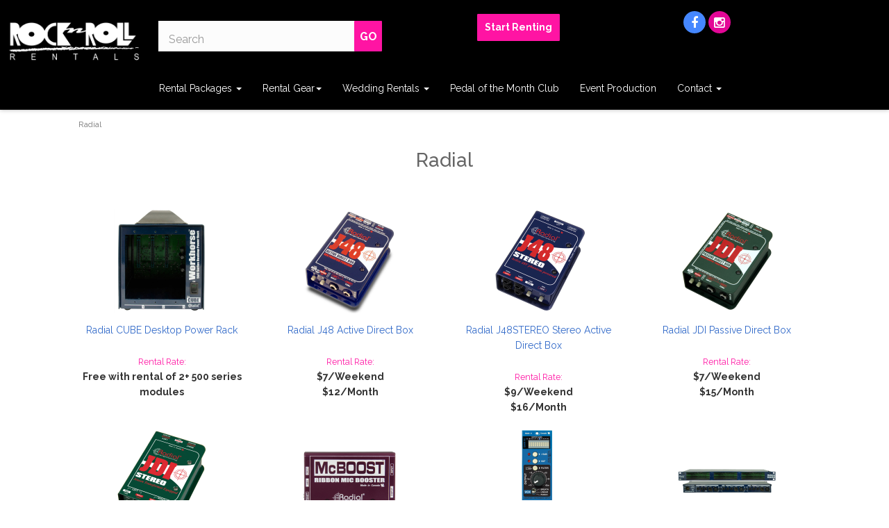

--- FILE ---
content_type: text/html; charset=utf-8
request_url: https://www.rocknrollrentals.com/manufacturer/164/radial
body_size: 14841
content:
<!DOCTYPE html>
<html lang="en" xmlns="http://www.w3.org/1999/xhtml">
<head>
	<meta http-equiv="Content-Type" content="text/html; charset=utf-8">


<title>Rock n Roll Rentals - Radial</title>
<meta name="description" content="Radial" />
<meta name="keywords" content="Radial" />




<meta http-equiv="X-UA-Compatible" content="IE=edge">
<meta name="viewport" content="width=device-width, initial-scale=1.0">
<link href="//fonts.googleapis.com/css?family=Roboto+Slab:400,300,100,700|Roboto:400,300italic,300,400italic,700,700italic,900,900italic" rel="stylesheet" type="text/css">
<link href="https://fonts.googleapis.com/css?family=Raleway:100,100i,200,200i,300,300i,400,400i,500,500i,600,600i,700,700i,800,800i,900,900i" rel="stylesheet">
<link runat="server" rel="icon" href="/images/favicon.ico" type="image/ico">

<!--Xmlpackage 'script.head' -->
<!-- Google tag (gtag.js) -->
<script async src="https://www.googletagmanager.com/gtag/js?id=G-52T4SE0FW7"></script>
<script>
  window.dataLayer = window.dataLayer || [];
  function gtag(){dataLayer.push(arguments);}
  gtag('js', new Date());

  gtag('config', 'G-52T4SE0FW7');
</script><script async="" src="https://www.googletagmanager.com/gtag/js?id=G-52T4SE0FW7"></script><script>
						window.dataLayer = window.dataLayer || [];
						function gtag() { 
							dataLayer.push(arguments); 
						}
						gtag('js', new Date());

						
								gtag('config', 'G-52T4SE0FW7');
							
							gtag('config', 'G-DX3P5HD59G');
						</script><!-- Global site tag (gtag.js) - Google Analytics -->
<script async src="https://www.googletagmanager.com/gtag/js?id=G-DX3P5HD59G"></script>
<script>
  window.dataLayer = window.dataLayer || [];
  function gtag(){dataLayer.push(arguments);}
  gtag('js', new Date());

  gtag('config', 'G-DX3P5HD59G');
</script><script>
						(function(i,s,o,g,r,a,m){i['GoogleAnalyticsObject']=r;i[r]=i[r]||function(){
						(i[r].q=i[r].q||[]).push(arguments)},i[r].l=1*new Date();a=s.createElement(o),
						m=s.getElementsByTagName(o)[0];a.async=1;a.src=g;m.parentNode.insertBefore(a,m)
						})(window,document,'script','https://www.google-analytics.com/analytics.js','ga');

						ga('create', 'G-DX3P5HD59G', 'auto');
						

						ga('send', 'pageview');
					</script>
<!--End of xmlpackage 'script.head' -->



<script src="/scripts/_skin_bundle_a481f224b877e847fc6c698f1a4479e7?v=i4nTOOhb9B4L_HSoqa0XGuJ_zTWnYzxDy8Wy0vyb1Uc1"></script>




<link href="/skins/skin_1/css/_skin_bundle?v=Y02xQ9MOw5NQOJpv_eHr-Bq_DOKrqjV8gr87AgaZpM01" rel="stylesheet"/>




<style>
    
    
    <style>

/* Styles to override Podium Widget pop-up */

@media only screen and (max-width: 600px){
	.Prompt__MessageBubble, .Prompt__CloseButton, .Prompt__CloseButton--isMobile {
		display: none !important;
	}
}

.Prompt__MessageBubble, .Prompt__CloseButton, .Prompt__CloseButton--isMobile {
		display: none !important;
	}

.Prompt{
display: none !important;
}

#podium-prompt{
display: none !important;
}

/* Styles to fix system messages from appearing white */ 

.session-warning-top-line {
color:#000 !important;
}

.session-warning-middle-line, .session-warning-bottom-line {
color:#000 !important;
}

.footer-wrapper{
background: #000 !important;
}
.sticky {
  position: fixed;
  top: 0;
  width: 100%;
  z-index: 999;
}
.alert {
margin-bottom: 0px;
}
</style>


</style>

<script type="text/javascript">

    </script>


	

<link rel="icon" sizes="any" href="/images/favicon/favicon.ico">

	
		
</head>

<body>
	<!-- Respond.js IE8 support of media queries -->
<!--[if lt IE 9]>
  <script src="https://oss.maxcdn.com/libs/respond.js/1.3.0/respond.min.js"></script>
<![endif]-->

				<!--
					PAGE INVOCATION: /manufacturer/164/radial
					PAGE REFERRER: 
					STORE LOCALE: en-US
					STORE CURRENCY: USD
					CUSTOMER ID: 0
					AFFILIATE ID: 0
					CUSTOMER LOCALE: en-US
					CURRENCY SETTING: USD
					CACHE MENUS: True
				-->




<!--Xmlpackage 'script.bodyopen' -->

<!--End of xmlpackage 'script.bodyopen' -->
	

	<div class="pre-header">
		
	</div>
	<div class="header" id="myHeader">
	<div class="main-header navbar-default">
		<div class="container-fluid">
			<div class="row header-row">
				<div class="col-xs-5 col-sm-2 logo-wrap">
					<a id="logo" class="logo" href="/" title="shop.rocknrollrentals.com">
<img alt="" src="/skins/skin_1/images/logo.png" class="img-responsive center-block store-logo logo-main-image" />
</a>
				</div>
				 
				<div class="col-xs-7 col-sm-4 col-sm-push-6 col-md-2 col-md-push-8 header-right-info">
					
					<div class="pull-right account-nav-wrapper">

						<ul class="nav top-account-nav">
							
							<li class="dropdown">
								<a href="#" class="dropdown-toggle" data-toggle="dropdown">
									Account
									<span class="caret"></span>
								</a>
								<ul class="dropdown-menu dropdown-menu-right">
									<li>
										<a href="/account">
											My Account
										</a>
									</li>
									<li>
										<a href="/aepostpayment.aspx">
											Make a Payment
										</a>
									</li>
									<li>
										<a href="/account#OrderHistory">
											My Orders
										</a>
									</li>
																		<li class="divider"></li>
									<li>
											<a href="/account/signin?returnurl=%2Fmanufacturer%2F164%2Fradial" class="user-link log-in-link">
		<span aria-hidden="true">
			<i class="fa fa-sign-in"></i>
		</span>
		Login
	</a>

									</li>
								</ul>
							</li>
						</ul>
					</div>
								<div class="clearfix"></div>	

					<div class="pull-right cart-header">
						<ul class="user-links">

		<li>
				<a id="js-show-cart" href="#" data-toggle="modal" data-target="#minicart-modal" class="user-link" aria-disabled="true" tabindex="-1">
		<span aria-hidden="true">
			<i class="fa fa-shopping-cart"></i>
		</span>
		View Cart (<span class="minicart-count js-minicart-count">0</span>)
	</a>



		</li>
				<li>
			<a id="js-header-checkout-link"
			   href="/checkout?returnurl=%2Fmanufacturer%2F164%2Fradial"
			   class="user-link checkout-link">
				<span aria-hidden="true">
					<i class="fa fa-check-square-o"></i>
				</span>
				Checkout
			</a>
		</li>

</ul>

					</div>
					
				</div>
				<div class="col-xs-12 col-sm-6 col-sm-pull-4 col-md-8 col-md-pull-2 header-middle-info">
					<div class="row search-navigation-row">
						<div class="col-xs-12 col-md-12 col-lg-6">
							 <div class="search">
                        <div class="slick-search">
                            <div class="search-toggle" id="toggleframeID">
                                <span class="glyphicon glyphicon-search search-icon"></span>
                                <div class="search-wrapper" id="searchpopID">
									<!--Xmlpackage 'dropsearchform' -->
<form action="/search" class="drop-search js-drop-search" method="get">
  <div class="form-group search-form-group"><input name="searchterm" class="form-control form-control-inline search-box js-search-box" placeholder="Search" type="text" autocomplete="off"><input value="Go" class="btn btn-default search-go" type="submit"></div>
  <div class="drop-search-results js-drop-search-template off">
    <div class="drop-search-loading js-drop-search-loading">
      <div class="progress">
        <div class="progress-bar progress-bar-striped active" role="progressbar"><span class="sr-only">Loading...</span></div>
      </div>
    </div>
    <div class="drop-search-product-results-area js-drop-search-product-area">
      <div class="drop-search-product-results js-drop-search-product-results">
        <div class="drop-search-product js-drop-search-repeating-item"><a class="drop-search-item-link clearfix" href="{{url}}"><img class="media-object drop-search-image" data-src="{{imageUrl}}" alt="{{altText}}"><span class="drop-search-name">
											{{name}}
										</span></a></div>
      </div><a class="drop-search-view-all js-drop-search-view-all" href="/search">View All &rsaquo;</a></div>
  </div>
</form>
<script src="/scripts/dropsearch_58d8ae643903d1d03381bed594539672?v=j-M8i-1flyrmpT6D3yhjrijHPNM520hoNy1Xb-GMqVw1"></script>
<script>
						(function($, options){
							$.dropSearch.initialize({
								dataUrl: '/xmlpackage/dropsearchdata?disableTemplate=True',
								searchUrl: '/search',
								minimumSearchLength: 3,
								resultCount: 5,
								searchBoxSelector: '.js-search-box',
								templateSelector: '.js-drop-search-template'
							});
						})(adnsf$);
					</script>

<!--End of xmlpackage 'dropsearchform' -->
                                </div>
                                <div class="clearfix"></div>
                            </div>
								</div>
							</div>
						</div>
						<div class="visible-lg header-middle col-lg-6">
							<div class="row">
	<div class="col-md-6 col-sm-12" style="padding-top: 12px; height:40px!important; text-align: center;">
		
		<a class="btn btn-primary btn-sm" href="/topic/start-your-rental" role="button">Start Renting</a>
		
	</div>
	<div class="col-md-6 col-sm-12">
		<div class="pull-right">
			<div class="social-links">
<div class="social-icons"><a href="//www.facebook.com/rocknrollrentals" target="_blank"><em class="icon fa fa-facebook" aria-hidden="true"></em></a> <a href="//www.instagram.com/rocknrollaustin" target="_blank"><em class="icon fa fa-instagram" aria-hidden="true"></em></a></div>
</div>
		</div>
	</div>
</div>
						</div>
					</div>
					<div class="clearfix"></div>
				</div>

				<div class="visible-xs visible-sm clearfix"></div>
				<div class="col-xs-12 col-sm-12 col-md-10">
					<div class="row">
						<div class="top-navigation-wrap">
							<div class="navbar navbar-default topnav" role="navigation" aria-label="navigation">
								<div class="navbar-header">
									<button type="button" class="navbar-toggle" data-toggle="collapse" data-target="#top-nav-collapse">
										<span class="sr-only">Toggle navigation</span>
										<span class="icon-bar"></span>
										<span class="icon-bar"></span>
										<span class="icon-bar"></span>
									</button>
									<a class="navbar-brand visible-xs menu-label" data-toggle="collapse" data-target="#top-nav-collapse" href="#">
										Menu
									</a>
								</div>

								<div class="navbar-collapse collapse" id="top-nav-collapse">
									<meta name="viewport" content="width=device-width, initial-scale=1.0" />
<style>
    @media (max-width: 767px) {
    .dropdown {
    position:static !important;
    }
    }
</style>
<ul class="nav navbar-nav">
    <li class="dropdown">
    <a title="Rental Equipment Packages for events in Austin Texas" data-toggle="dropdown" class="dropdown-toggle" href="/topic/rentalpackages">
    Rental Packages <span class="caret"></span></a>
    <ul class="dropdown-menu">
        <li>
        <a title="Battery Powered Sound and Lighting Packages" href="/topic/Battery-Powered-Packages">Battery Powered</a>
        </li>
        <li>
        <a title="Conference Business Sound PA Speaker Rentals Event Packages" href="/topic/ConferenceEventPackages">Conference</a>
        </li>
        <li>
        <a title="DJ PA Sound DJ Equipment Speaker Event Party Rental Packages" href="/topic/dj-party-packages">DJ/Party</a>
        </li>
        <li>
        <a title="Karaoke Party Event Packages Austin Texas" href="/t-KaraokePartyPackages.aspx">Karaoke</a>
        </li>
        <li>
        <a title="Live Band PA Speakers Performance Sound Equipment Rentals" href="/topic/Live-Band-Packages">Live Band / PA</a>
        </li>
        <li>
        <a title="Lighting Packages Event Rentals Austin Texas" href="/topic/lightingpackages">Lighting</a>
        </li>
        <li>
        <a title="Wedding Sound PA Ceremony Reception and Lighting Rental Packages" href="/topic/wedding-sound-lighting-packages">Wedding Sound &amp; Lighting</a>
        </li>
        <li>
        <a title="Music School Instruments and Student Rental Packages" href="/topic/learntoplaypackages">Learn To Play</a>
        </li>
        <li>
        <a title="Recording and Pro Audio Rental Packages" href="/t-RecordingPackages.aspx">Recording</a>
        </li>
    </ul>
    </li>
    <li class="dropdown">
    <a title="Rental Gear &amp; Pricing" href="#" data-toggle="dropdown" class="dropdown-toggle">Rental Gear<strong class="caret"></strong></a>
    <!-- FLYOUT CATEGORY MENU BACKUP -->
<ul class="dropdown-menu hidden-xs hidden-sm" id="menu">
    <li>
    <div><a href="/c-188-live-sound-pa-systems.aspx">Live Sound &amp; PA Systems</a></div>
    <ul>
        <li>
        <div><a href="/c-255-mixers.aspx">Mixers</a></div>
        </li>
        <li>
        <div><a href="/c-259-speakers-pa-systems.aspx">Speakers &amp; PA Systems</a></div>
        </li>
        <li>
        <div><a href="/c-590-Subwoofers.aspx">Subwoofers</a></div>
        </li>
        <li>
        <div><a href="/c-262-wireless-systems.aspx">In Ear Monitor Systems</a></div>
        </li>
        <li>
        <div><a href="/category/576/vocal-effects">Vocal Effects</a></div>
        </li>
        <li>
        <div><a href="/category/264/dis-live-sound-accessories">DI's &amp; Live Sound Accessories</a></div>
        </li>
    </ul>
    </li>
    <li>
    <div><a href="/category/432/lighting-projection">Lighting &amp; Projection</a></div>
    <ul>
        <li>
        <div><a href="/category/433/light-fixtures">Lighting</a></div>
        </li>
        <li>
        <div><a href="/category/444/lighting-controllers-interfaces">Lighting Controllers &amp; Interfaces</a></div>
        </li>
        <li>
        <div><a href="/category/561/fog-haze-bubble-machines">Fog, Haze &amp; Bubble Machines</a></div>
        </li>
        <li>
        <div><a href="/category/443/light-stands-and-truss">Light Stands &amp; Truss</a></div>
        </li>
        <li>
        <div><a href="/category/447/projection">Projectors + Screens</a></div>
        </li>
        <li>
        <div><a href="/category/448/video-controllers-distribution">Video FX, Controllers &amp; Extenders</a></div>
        </li>
    </ul>
    </li>
    <li>
    <div><a href="/c-358-recording-gear.aspx">Recording &amp; Pro Audio</a></div>
    <ul>
        <li>
        <div><a href="/category/363/digital-audio-recording">Digital Audio Recording</a></div>
        </li>
        <li>
        <div><a href="/category/573/outboard-preamps-compressors-eq">Outboard Preamps, Compressors and EQ</a></div>
        </li>
        <li>
        <div><a href="/category/560/di-boxes-recording-tools">DI Boxes &amp; Recording Tools</a></div>
        </li>
        <li>
        <div><a href="/category/383/studio-monitoring">Studio Monitoring</a></div>
        </li>
    </ul>
    </li>
    <li>
    <div><a href="/c-74-microphones.aspx">Microphones</a></div>
    <ul>
        <li>
        <div><a href="/c-140-dynamic-microphones.aspx">Dynamic Microphones</a></div>
        </li>
        <li>
        <div><a href="/c-302-condenser-microphones.aspx">Condenser Microphones</a></div>
        </li>
        <li>
        <div><a href="/c-144-ribbon-microphones.aspx">Ribbon Microphones</a></div>
        </li>
        <li>
        <div><a href="/c-305-video-production-microphones.aspx">Video Production Microphones</a></div>
        </li>
        <li>
        <div><a href="/c-301-wireless-microphone-systems.aspx">Wireless Microphone Systems</a></div>
        </li>
        <li>
        <div><a href="/category/566/microphone-stands">Microphone Stands</a></div>
        </li>
    </ul>
    </li>
    <li>
    <div><a href="/c-92-guitars.aspx">Guitars</a></div>
    <ul>
        <li>
        <div><a href="/c-82-electric-guitars.aspx">Electric Guitars</a></div>
        </li>
        <li>
        <div><a href="/category/556/bass-guitars">Bass Guitars</a></div>
        </li>
        <li>
        <div><a href="/c-83-acoustic-guitars.aspx">Acoustic Guitars</a></div>
        </li>
        <li>
        <div><a href="/c-308-ukeleles-mandolins-more-acoustic-instruments.aspx">Banjos, Ukuleles, Mandolins &amp; more</a></div>
        </li>
    </ul>
    </li>
    <li>
    <div><a href="/c-84-keyboards-synths.aspx">Keyboards &amp; Synthesizers</a></div>
    <ul>
        <li>
        <div><a href="/topic/synthclub">Synth Club</a></div>
        </li>
        <li>
        <div><a href="/category/127/keyboards-stage-pianos-organs">Keyboards, Stage Pianos &amp; Organs</a></div>
        </li>
        <li>
        <div><a href="/category/129/synthesizers">Synthesizers</a></div>
        </li>
        <li>
        <div><a href="/category/386/keyboard-workstations">Keyboard Workstations</a></div>
        </li>
        <li>
        <div><a href="/category/249/midi-controller-keyboards-interfaces">MIDI Keyboards and Controllers</a></div>
        </li>
        <li>
        <div><a href="/category/319/drum-machines-pads">Drum Machines &amp; Pads</a></div>
        </li>
        <li>
        <div><a href="/category/318/sequencers-samplers">Sequencers &amp; Samplers</a></div>
        </li>
    </ul>
    </li>
    <li>
    <div><a href="/c-85-drums-percusion.aspx">Drums &amp; Percussion</a></div>
    <ul>
        <li>
        <div><a href="/c-320-acoustic-drums-cymbals.aspx">Drum Kits &amp; Cymbals</a></div>
        </li>
        <li>
        <div><a href="/c-321-electronic-drums-drum-machines.aspx">Electric Drums + Drum Machines</a></div>
        </li>
        <li>
        <div><a href="/category/563/world-percussion">World Percussion</a></div>
        </li>
        <li>
        </li>
    </ul>
    </li>
    <li>
    <div><a href="/c-95-amps-effects.aspx">Amps &amp; Effects</a></div>
    <ul>
        <li>
        <div><a href="/c-96-guitar-amps.aspx">Guitar Amps</a></div>
        </li>
        <li>
        <div><a href="/c-331-bass-amplifiers.aspx">Bass Amps</a></div>
        </li>
        <li>
        <div><a href="/c-98-keyboard-amps.aspx">Keyboard Amps</a></div>
        </li>
        <li>
        <div><a href="/c-99-acoustic-instrument-amplifiers.aspx">Acoustic Amps</a></div>
        </li>
        <li>
        <div><a href="/c-197-guitar-pedals.aspx">Pedals &amp; Effects</a></div>
        </li>
        <li>
        <div><a href="/category/558/premium-pedals">Premium Pedals</a></div>
        </li>
    </ul>
    </li>
    <li>
    <div><a href="/c-69-dj-gear.aspx">DJ Gear</a></div>
    <ul>
        <li>
        <div><a href="/category/339/dj-controllers-media-players">DJ Controllers &amp; Media Players</a></div>
        </li>
        <li>
        <div><a href="/category/109/dj-mixers-fx">DJ Mixers &amp; FX</a></div>
        </li>
        <li>
        <div><a href="/c-344-dj-turntables.aspx">DJ Turntables</a></div>
        </li>
        <div><a href="/c-340-beat-production.aspx">Beat Production</a></div>
        <li>
        <div><a href="/c-252-dj-monitors.aspx">DJ Monitors</a></div>
        </li>
    </ul>
    </li>
    <li>
    <div><a href="/c-86-film-video.aspx">Film &amp; Video</a></div>
    <ul>
        <li>
        <div><a href="/c-346-cameras-camcorders.aspx">Cameras &amp; Camcorders</a></div>
        </li>
        <li>
        <div><a href="/category/280/video-mixers-fx">Video Mixers &amp; FX</a></div>
        </li>
        <li>
        <div><a href="/c-126-film-video-accessories.aspx">Film &amp; Video Accessories</a></div>
        </li>
        <li>
        <div><a href="/category/350/field-recording-video-mics">Field Recording + Video Mics</a></div>
        </li>
    </ul>
    </li>
    <li>
    <div><a href="/category/581/staff-picks" title="Staff Picks">Staff Picks! <sup style="color:red;">*New*</sup> </a></div>
    </li>
    <li>
    <div><a href="/category/553/live-streaming">Livestreaming</a></div>
    </li>
    <li>
    <div><a href="/category/564/battery-powered-gear">Battery Powered Gear</a></div>
    </li>
    <li>
    <div><a href="/category/552/podcasting">Podcasting</a></div>
    </li>
    <li>
    <div><a href="/c-243-accessories-misc.aspx">Accessories</a></div>
    </li>
</ul>
<style>
    .dropdown-submenu {
    position:relative;
    }
    .dropdown-submenu>.dropdown-menu {
    top:0;
    left:100%;
    margin-top:-6px;
    margin-left:10px;
    -webkit-border-radius:0 6px 6px 6px;
    -moz-border-radius:0 6px 6px 6px;
    border-radius:0 6px 6px 6px;
    background-color:  #cdf0f7;
    border-style:solid;
    border-width:thin
    border-color:#b5b5b5;
    }
    .dropdown-submenu>a:after {
    display:block;
    content:" ";
    float:right;
    width:0;
    height:0;
    border-color:transparent;
    border-style:solid;
    border-width:5px 0 5px 5px;
    border-left-color:#cccccc;
    margin-top:5px;
    margin-right:-10px;
    }
    .dropdown-submenu:hover>a:after {
    border-left-color:#555;
    }
    .dropdown-submenu.pull-left {
    float:none;
    }
    .dropdown-submenu.pull-left>.dropdown-menu {
    left:-100%;
    margin-left:10px;
    -webkit-border-radius:6px 0 6px 6px;
    -moz-border-radius:6px 0 6px 6px;
    border-radius:6px 0 6px 6px;
    }
    .navbar-default .navbar-nav .open .dropdown-menu>li>a:hover, .navbar-default .navbar-nav .open .dropdown-menu>li>a:focus {
    background-color: #cdf0f7;
    }
</style>
<ul class="dropdown-menu hidden-md hidden-lg" id="menu">
    <li class="dropdown dropdown-submenu">
    <a title="Live Sound and PA Rental Equipment" data-toggle="dropdown" class="dropdown-toggle" href="/category/188/live-sound-pa-systems">Live Sound &amp; PA</a>
    <ul class="dropdown-menu">
        <li><a title="Audio Mixers" href="/category/255/mixers">Mixers</a></li>
        <li><a title="Speakers and PA Systems" href="/category/259/speakers-pa-systems">Speakers &amp; PA Systems</a></li>
        <li><a title="Subwoofers" href="/c-590-Subwoofers.aspx">Subwoofers</a></li>
        <li><a title="In Ear Monitors" href="/category/262/wireless-systems">In Ear Monitors</a></li>
        <li><a title="Vocal Effects" href="/category/576/vocal-effects">Vocal Effects</a></li>
        <li><a title="DI Boxes and Live Sound Accessories" href="/category/264/dis-live-sound-accessories">DI Boxes &amp; Live Sound Accessories</a></li>
    </ul>
    </li>
    <li class="dropdown dropdown-submenu">
    <a title="Lighting, Projection, A/V Rental Equipment" data-toggle="dropdown" class="dropdown-toggle" href="/category/432/lighting-projection">Lighting &amp; Projection</a>
    <ul class="dropdown-menu">
        <li><a title="Lighting" href="/category/433/light-fixtures">Lighting</a></li>
        <li><a title="Lighting Controllers" href="/category/444/lighting-controllers-interfaces">Lighting Controllers &amp; Interfaces</a></li>
        <li><a title="Fog, Haze and Bubble Machines" href="/category/561/fog-haze-bubble-machines">Fog, Haze &amp; Bubble Machines</a></li>
        <li><a title="Light Stands &amp; Truss" href="/category/443/light-stands-and-truss">Light Stands &amp; Truss</a></li>
        <li><a title="Projectors + Screens" href="/category/447/projection">Projectors + Screens</a></li>
        <li><a title="Video FX, Controllers and Extenders" href="/category/448/video-controllers-distribution">Video FX, Controllers &amp; Extenders</a></li>
    </ul>
    </li>
    <li class="dropdown dropdown-submenu">
    <a title="Recording and Pro Audio Rental Equipment" data-toggle="dropdown" class="dropdown-toggle" href="/category/358/recording-pro-audio">Recording &amp; Pro Audio</a>
    <ul class="dropdown-menu">
        <li><a title="Digital Audio Recording" href="/category/363/digital-audio-recording">Digital Audio Recording</a></li>
        <li><a title="Outboard Preamps, Compressors + EQ" href="/category/573/outboard-preamps-compressors-eq">Preamps &amp; Signal Processors</a></li>
        <li><a title="DI Boxes and Recording Tools" href="/category/560/di-boxes-recording-tools">DI Boxes &amp; Recording Tools</a></li>
        <li><a title="Studio Monitoring" href="/category/383/studio-monitoring">Studio Monitoring</a></li>
    </ul>
    </li>
    <li class="dropdown dropdown-submenu">
    <a title="Microphones and Production Equipment Rentals" data-toggle="dropdown" class="dropdown-toggle" href="/category/74/microphones">Microphones</a>
    <ul class="dropdown-menu">
        <li><a title="Dynamic Microphones" href="/category/140/dynamic-microphones">Dynamic Microphones</a></li>
        <li><a title="Condenser Microphones" href="/category/302/condenser-microphones">Condenser Microphones</a></li>
        <li><a title="Ribbon Microphones" href="/category/144/ribbon-microphones">Ribbon Microphones</a></li>
        <li><a title="Video Production Microphones" href="/category/305/video-production-microphones">Video Production Microphones</a></li>
        <li><a title="Wireless Microphone Systems" href="/category/301/wireless-microphones">Wireless Microphone Systems</a></li>
        <li><a title="Microphone Stands" href="/category/566/microphone-stands">Microphone Stands</a></li>
    </ul>
    </li>
    <li class="dropdown dropdown-submenu">
    <a title="Electric Guitars, Bass Guitars and Instruments for Rent" data-toggle="dropdown" class="dropdown-toggle" href="/category/92/guitars">Guitars</a>
    <ul class="dropdown-menu">
        <li><a title="Electric Guitars" href="/category/82/electric-guitars">Electric Guitars</a></li>
        <li><a title="Bass Guitars" href="/category/556/bass-guitars">Bass Guitars</a></li>
        <li><a title="Acoustic Guitars" href="/category/83/acoustic-guitars">Acoustic Guitars</a></li>
        <li><a title="Banjos, Ukuleles, Mandolins and more" href="/category/308/banjos-ukuleles-mandolins-more">Banjos, Ukuleles, Mandolins and more</a></li>
    </ul>
    </li>
    <li class="dropdown dropdown-submenu">
    <a title="Keyboard and Synthesizer Rental Equipment" data-toggle="dropdown" class="dropdown-toggle" href="/category/84/keyboards-synths">Keyboards &amp; Synths</a>
    <ul class="dropdown-menu">
        <li><a title="Synth Club" href="/topic/synthclub">Synth Club</a></li>
        <li><a title="Keyboards, Stage Pianos and Organs" href="/category/127/keyboards-stage-pianos-organs">Keyboards, Stage Pianos &amp; Organs</a></li>
        <li><a title="Synthesizers" href="/category/129/synthesizers">Synthesizers</a></li>
        <li><a title="Keyboard Workstations" href="/category/386/keyboard-workstations">Keyboard Workstations</a></li>
        <li><a title="MIDI Controllers" href="/category/249/midi-controller-keyboards-interfaces">MIDI Controllers</a></li>
        <li><a title="Drum Machines &amp; Pads" href="/category/319/drum-machines-pads">Drum Machines &amp; Pads</a></li>
        <li><a title="Sequencers and Samplers" href="/category/318/sequencers-samplers">Sequencers and Samplers</a></li>
    </ul>
    </li>
    <li class="dropdown dropdown-submenu">
    <a title="Drum and Percussion Equipment Rentals" data-toggle="dropdown" class="dropdown-toggle" href="/category/85/drums-percusion">Drums &amp; Percussion</a>
    <ul class="dropdown-menu">
        <li><a title="Acoustic Drum Kits and Cymbals" href="/category/320/acoustic-drums-cymbals">Drum Kits &amp; Cymbals</a></li>
        <li><a title="Electronic Drums and Drum Machines" href="/category/321/electronic-drums-drum-machines">Electric Drums &amp; Drum Machines</a></li>
        <li><a title="World Percussion" href="/category/563/world-percussion">World Percussion</a></li>
    </ul>
    </li>
    <li class="dropdown dropdown-submenu">
    <a title="Instrument Amplifiers and FX Pedals" data-toggle="dropdown" class="dropdown-toggle" href="/category/95/amps-effects">Amps &amp; FX</a>
    <ul class="dropdown-menu">
        <li><a title="Guitar Amps" href="/category/96/guitar-amps">Guitar Amps</a></li>
        <li><a title="Bass Amps" href="/category/331/bass-amps">Bass Amps</a></li>
        <li><a title="Keyboard Amps" href="/category/98/keyboard-amps">Keyboard Amps</a></li>
        <li><a title="Acoustic Amps" href="/category/99/acoustic-amps">Acoustic Amps</a></li>
        <li><a title="Guitar Pedals" href="/category/197/guitar-pedals">Guitar Pedals</a></li>
        <li><a title="Premium FX Pedals" href="/category/558/premium-pedals">Premium Pedals</a></li>
    </ul>
    </li>
    <li class="dropdown dropdown-submenu">
    <a title="Instrument Amplifiers and FX Pedals" data-toggle="dropdown" class="dropdown-toggle" href="/category/69/dj-gear">DJ Gear</a>
    <ul class="dropdown-menu">
        <li><a title="DJ Controllers &amp; Media Players" href="/category/339/dj-controllers-interfaces">DJ Controllers &amp; Interfaces</a></li>
        <li><a title="DJ Mixers" href="/category/109/dj-mixers-fx">DJ Mixers and FX</a></li>
        <li><a title="Turntables" href="/category/344/dj-turntables">Turntables</a></li>
        <li><a title="DJ Effects" href="/category/340/beat-production">Beat Production</a></li>
        <li><a title="DJ Monitors" href="/category/252/dj-monitors">DJ Monitors</a></li>
    </ul>
    </li>
    <li class="dropdown dropdown-submenu">
    <a title="Film and Video Rental Equipment" data-toggle="dropdown" class="dropdown-toggle" href="/category/86/film-video">Film &amp; Video</a>
    <ul class="dropdown-menu">
        <li><a title="Cameras and Camcorders" href="/category/346/cameras-camcorders">Cameras &amp; Camcorders</a></li>
        <li><a title="Video Mixers and FX" href="/category/280/video-mixers-fx">Video Mixers &amp; FX</a></li>
        <li><a title="Film and Video Accessories" href="/category/126/film-video-accessories">Film &amp; Video Accessories</a></li>
        <li><a title="Field Recording and Video Mics" href="/category/350/field-recording-video-mics">Field Recording &amp; Video Mics</a></li>
    </ul>
    </li>
    <li><a href="/category/581/staff-picks" title="Staff Picks">Staff Picks! <sup style="color:red;">*New*</sup> </a></li>
    <li><a href="/category/553/live-streaming">Livestreaming</a></li>
    <li><a href="/category/564/battery-powered-gear">Battery Powered Gear</a></li>
    <li><a href="/category/552/podcasting">Podcasting</a></li>
    <li><a href="/category/243/accessories-misc">Accessories</a></li>
</ul>
<script>
    $("#menu").menu();
    (function ($) {
    $(document).ready(function () {
        $('ul.dropdown-menu [data-toggle=dropdown]').on('click', function (event) {
            event.preventDefault();
            event.stopPropagation();
            $(this).parent().siblings().removeClass('open');
            $(this).parent().toggleClass('open');
        });
    });
})(jQuery);
</script>
    </li>
    <!-- <li><a href="/category/590/subwoofers" title="Subwoofers">Subwoofers</a></li>-->
    <li class="dropdown">
    <a data-toggle="dropdown" class="dropdown-toggle" href="#" title="Wedding Rentals">
    Wedding Rentals <span class="caret"></span></a>
    <ul class="dropdown-menu">
        <li>
        <a title="DIY Wedding Packages" href="/topic/wedding-sound-lighting-packages">DIY Wedding Packages</a>
        </li>
        <li>
        <a title="Delivery &amp; Set-up" href="/topic/Austin-Wedding-Sound-Rental">Delivery &amp; Set-up</a>
        </li>
    </ul>
    </li>
    <li><a href="/topic/pedalofthemonthclub" title="Pedal of the Month club">Pedal of the Month Club</a></li>
    <li><a href="/topic/event-production-services" title="Event Production Services">Event Production</a></li>
    <li class="dropdown">
    <a data-toggle="dropdown" class="dropdown-toggle" href="#" title="Contact Our Rental Stores in Austin Texas">
    Contact <span class="caret"></span></a>
    <ul class="dropdown-menu">
        <li>
        <a title="Manage My Account" href="/topic/manageaccount">Manage Payments</a>
        </li>
        <li>
        <a title="Contact Location and History" href="/t-Contactus.aspx">Contact Us</a>
        </li>
        <li>
        <a title="Info and History" href="/t-about.aspx">About Us</a>
        </li>
        <li>
        <a title="Event Services" href="/topic/event-production-services">Event Production</a>
        </li>
        <li>
        <a title="Frequently Asked Questions" href="/t-FAQ.aspx">FAQs</a>
        </li>
        <li>
        <a href="/topic/0-newsletter-signup-form" title="Join our Newsletter for special deals">Join Our Newsletter</a>
        </li>
        <li>
        <a title="Join Our Team" href="/topic/joinourteam">Join Our Team</a>
        </li>
    </ul>
    </li>
</ul>
									<div class="nav navbar-nav navbar-right">
										<!-- <div style="padding-bottom: 5px; text-align: right;" class="hidden-xs">
<div class="social-icons">
<a target="_blank" href="//facebook.com/rocknrollrentals" class="icon facebook-icon"><span class="socicon">b</span></a>
<a target="_blank" href="//www.twitter.com/#!/rocknrollrental" class="icon twitter-icon"><span class="socicon">a</span></a>
<a target="_blank" href="//rocknrollrentals.com/blog" class="icon blogger-icon"><span class="socicon">A</span></a>
<a target="_blank" href="//instagram.com/rocknrollaustin" class="icon blogger-icon"><span class="socicon">x</span></a>
</div>
</div> -->
									</div>
								</div>
								<!--/.nav-collapse -->
							</div>
						</div>
					</div>
				</div>
				<div class="clearfix"></div>
			</div>
		</div>
	</div>
	</div>
	<div class="text-center">
 
</div>
	
	<div class="main-content-wrapper">
		<div class="main-background">
			<div class="container">
					<div role="region" aria-label="breadcrumbs" class="breadcrumb">

		<span class="SectionTitleText">Radial</span>
	</div>

				<div class="notices">
					
				</div>
				<div id="browser-detection-notice" class="bg-warning hidden"></div>				
				<!-- CONTENTS START -->
				



<!--Xmlpackage 'entity.gridwithprices.xml.config' -->
<div class="page-wrap entity-page">
  <h1 class="entity-page-header">Radial</h1>
  <div class="page-row entity-description-wrap"></div>
  <div class="entity-paging-wrap"></div>
  <div class="products-grid entity-page-products entity-grid-prices-products">
    <div class="row products-row">
      <div class="col-sm-3 col-xs-6 product-grid-item">
        <div class="grid-item-inner"><a href="/product/825/radial-cube-desktop-power-rack" class="grid-product-link"><div class="grid-item-image-wrap"><img src="/images/product/icon/ae00-1799.png" alt="Radial CUBE Desktop Power Rack" class="grid-item-image product-image"></div>
            <div class="grid-item-name-wrap">Radial CUBE Desktop Power Rack</div></a><div class="grid-item-price-wrap"><div class="price-wrap">

</div>


</div>
          <div class="grid-item-rental-wrap"><small>Rental Rate:</small><p><strong>Free with rental of 2+ 500 series modules</strong></p></div>
          <div class="grid-item-promotions-wrap"></div>
        </div>
      </div>
      <div class="col-sm-3 col-xs-6 product-grid-item">
        <div class="grid-item-inner"><a href="/product/1199/radial-j48-active-direct-box" class="grid-product-link"><div class="grid-item-image-wrap"><img src="/images/product/icon/ae00-2175.png" alt="Radial J48 Active Direct Box" class="grid-item-image product-image"></div>
            <div class="grid-item-name-wrap">Radial J48 Active Direct Box</div></a><div class="grid-item-price-wrap"><div class="price-wrap">

</div>


</div>
          <div class="grid-item-rental-wrap"><small>Rental Rate:</small><p><strong>$7/Weekend <br/> $12/Month</strong></p></div>
          <div class="grid-item-promotions-wrap"></div>
        </div>
      </div>
      <div class="clearfix visible-xs entity-product-extra-small-clear"></div>
      <div class="col-sm-3 col-xs-6 product-grid-item">
        <div class="grid-item-inner"><a href="/product/1200/radial-j48stereo-stereo-active-direct-box" class="grid-product-link"><div class="grid-item-image-wrap"><img src="/images/product/icon/ae00-2176.png" alt="Radial J48STEREO Stereo Active Direct Box" class="grid-item-image product-image"></div>
            <div class="grid-item-name-wrap">Radial J48STEREO Stereo Active Direct Box</div></a><div class="grid-item-price-wrap"><div class="price-wrap">

</div>


</div>
          <div class="grid-item-rental-wrap"><small>Rental Rate:</small><p><strong>$9/Weekend <br/> $16/Month</strong></p></div>
          <div class="grid-item-promotions-wrap"></div>
        </div>
      </div>
      <div class="col-sm-3 col-xs-6 product-grid-item">
        <div class="grid-item-inner"><a href="/product/1201/radial-jdi-passive-direct-box" class="grid-product-link"><div class="grid-item-image-wrap"><img src="/images/product/icon/ae00-2177.png" alt="Radial JDI Passive Direct Box" class="grid-item-image product-image"></div>
            <div class="grid-item-name-wrap">Radial JDI Passive Direct Box</div></a><div class="grid-item-price-wrap"><div class="price-wrap">

</div>


</div>
          <div class="grid-item-rental-wrap"><small>Rental Rate:</small><p><strong>$7/Weekend <br/> $15/Month</strong></p></div>
          <div class="grid-item-promotions-wrap"></div>
        </div>
      </div>
      <div class="clearfix visible-xs entity-product-extra-small-clear"></div></div><div class="row grid-item-row"><div class="col-sm-3 col-xs-6 product-grid-item">
        <div class="grid-item-inner"><a href="/product/1202/radial-jdistereo-passive-stereo-direct-box" class="grid-product-link"><div class="grid-item-image-wrap"><img src="/images/product/icon/ae00-2178.png" alt="Radial JDISTEREO Passive Stereo Direct Box" class="grid-item-image product-image"></div>
            <div class="grid-item-name-wrap">Radial JDISTEREO Passive Stereo Direct Box</div></a><div class="grid-item-price-wrap"><div class="price-wrap">

</div>


</div>
          <div class="grid-item-rental-wrap"><small>Rental Rate:</small><p><strong>$12/Weekend <br/> $22/Month</strong></p></div>
          <div class="grid-item-promotions-wrap"></div>
        </div>
      </div>
      <div class="col-sm-3 col-xs-6 product-grid-item">
        <div class="grid-item-inner"><a href="/product/814/radial-mcboost-mic-signal-booster" class="grid-product-link"><div class="grid-item-image-wrap"><img src="/images/product/icon/ae00-1788.png" alt="Radial MCBOOST Mic Signal Booster" class="grid-item-image product-image"></div>
            <div class="grid-item-name-wrap">Radial MCBOOST Mic Signal Booster</div></a><div class="grid-item-price-wrap"><div class="price-wrap">

</div>


</div>
          <div class="grid-item-rental-wrap"><small>Rental Rate:</small><p><strong>$7/Weekend <br/> $12/Month</strong></p></div>
          <div class="grid-item-promotions-wrap"></div>
        </div>
      </div>
      <div class="clearfix visible-xs entity-product-extra-small-clear"></div>
      <div class="col-sm-3 col-xs-6 product-grid-item">
        <div class="grid-item-inner"><a href="/product/826/radial-powerpre500-mic-preamp-w-voice-control" class="grid-product-link"><div class="grid-item-image-wrap"><img src="/images/product/icon/ae00-1800.png" alt="Radial POWERPRE500 Mic Preamp w/ Voice Control" class="grid-item-image product-image"></div>
            <div class="grid-item-name-wrap">Radial POWERPRE500 Mic Preamp w/ Voice Control</div></a><div class="grid-item-price-wrap"><div class="price-wrap">

</div>


</div>
          <div class="grid-item-rental-wrap"><small>Rental Rate:</small><p><strong>$16/Weekend  $28/Month</strong></p></div>
          <div class="grid-item-promotions-wrap"></div>
        </div>
      </div>
      <div class="col-sm-3 col-xs-6 product-grid-item">
        <div class="grid-item-inner"><a href="/product/1451/radial-powerstrip-3-slot-power-rack-for-500-series" class="grid-product-link"><div class="grid-item-image-wrap"><img src="/images/product/icon/ae00-2428.png" alt="Radial POWERSTRIP 3 Slot Power Rack for 500 Series" class="grid-item-image product-image"></div>
            <div class="grid-item-name-wrap">Radial POWERSTRIP 3 Slot Power Rack for 500 Series</div></a><div class="grid-item-price-wrap"><div class="price-wrap">

</div>


</div>
          <div class="grid-item-rental-wrap"><small>Rental Rate:</small><p><strong>Free with rental of 2+ 500 series modules</strong></p></div>
          <div class="grid-item-promotions-wrap"></div>
        </div>
      </div>
      <div class="clearfix visible-xs entity-product-extra-small-clear"></div></div><div class="row grid-item-row"><div class="col-sm-3 col-xs-6 product-grid-item">
        <div class="grid-item-inner"><a href="/product/4370/radial-pz-deluxe-acoustic-preampdirect-box" class="grid-product-link"><div class="grid-item-image-wrap"><img src="/images/product/icon/ae00-4390.jpg" alt="Radial PZ-DELUXE Acoustic Preamp/Direct Box" class="grid-item-image product-image"></div>
            <div class="grid-item-name-wrap">Radial PZ-DELUXE Acoustic Preamp/Direct Box</div></a><div class="grid-item-price-wrap"><div class="price-wrap">

</div>


</div>
          <div class="grid-item-rental-wrap"><small>Rental Rate:</small><p><strong>$8/Weekend <br/> $14/Month </strong><p/></div>
          <div class="grid-item-promotions-wrap"></div>
        </div>
      </div>
      <div class="col-sm-3 col-xs-6 product-grid-item">
        <div class="grid-item-inner"><a href="/product/1206/radial-pz-di-active-direct-box-for-orchestra" class="grid-product-link"><div class="grid-item-image-wrap"><img src="/images/product/icon/ae00-2182.png" alt="Radial PZ-DI Active Direct Box for Orchestra" class="grid-item-image product-image"></div>
            <div class="grid-item-name-wrap">Radial PZ-DI Active Direct Box for Orchestra</div></a><div class="grid-item-price-wrap"><div class="price-wrap">

</div>


</div>
          <div class="grid-item-rental-wrap"><small>Rental Rate:</small><p><strong>$7/Weekend <br/> $12/Month</strong></p></div>
          <div class="grid-item-promotions-wrap"></div>
        </div>
      </div>
      <div class="clearfix visible-xs entity-product-extra-small-clear"></div>
      <div class="col-sm-3 col-xs-6 product-grid-item">
        <div class="grid-item-inner"><a href="/product/1207/radial-reampjcr-studio-reamper" class="grid-product-link"><div class="grid-item-image-wrap"><img src="/images/product/icon/ae00-2183.png" alt="Radial REAMPJCR Studio Reamper" class="grid-item-image product-image"></div>
            <div class="grid-item-name-wrap">Radial REAMPJCR Studio Reamper</div></a><div class="grid-item-price-wrap"><div class="price-wrap">

</div>


</div>
          <div class="grid-item-rental-wrap"><small>Rental Rate:</small><p><strong>$8  / Weekend </strong><strong> $15 / Month</strong></p></div>
          <div class="grid-item-promotions-wrap"></div>
        </div>
      </div>
      <div class="col-sm-3 col-xs-6 product-grid-item">
        <div class="grid-item-inner"><a href="/product/1718/radial-sixpack-6-slot-desktop-power-rack" class="grid-product-link"><div class="grid-item-image-wrap"><img src="/images/product/icon/ae00-2698.png" alt="Radial SIXPACK 6 Slot Desktop  Power Rack" class="grid-item-image product-image"></div>
            <div class="grid-item-name-wrap">Radial SIXPACK 6 Slot Desktop  Power Rack</div></a><div class="grid-item-price-wrap"><div class="price-wrap">

</div>


</div>
          <div class="grid-item-rental-wrap"><small>Rental Rate:</small><p><strong>Rented w/ 500 modules</strong></p></div>
          <div class="grid-item-promotions-wrap"></div>
        </div>
      </div>
      <div class="clearfix visible-xs entity-product-extra-small-clear"></div></div><div class="row grid-item-row"><div class="col-sm-3 col-xs-6 product-grid-item">
        <div class="grid-item-inner"><a href="/product/1213/radial-stagedirect-active-direct-box-wfootswitch-mute" class="grid-product-link"><div class="grid-item-image-wrap"><img src="/images/product/icon/ae00-2189.png" alt="Radial STAGEDIRECT Active Direct Box w/Footswitch Mute" class="grid-item-image product-image"></div>
            <div class="grid-item-name-wrap">Radial STAGEDIRECT Active Direct Box w/Footswitch Mute</div></a><div class="grid-item-price-wrap"><div class="price-wrap">

</div>


</div>
          <div class="grid-item-rental-wrap"><small>Rental Rate:</small><p><strong>$7/Weekend <br/> $12/Month</strong></p></div>
          <div class="grid-item-promotions-wrap"></div>
        </div>
      </div>
      <div class="col-sm-3 col-xs-6 product-grid-item">
        <div class="grid-item-inner"><a href="/product/888/radial-vocoloco-vocal-preamp-and-effects-loop" class="grid-product-link"><div class="grid-item-image-wrap"><img src="/images/product/icon/ae00-1862.png" alt="Radial VOCOLOCO Vocal Preamp and Effects Loop" class="grid-item-image product-image"></div>
            <div class="grid-item-name-wrap">Radial VOCOLOCO Vocal Preamp and Effects Loop</div></a><div class="grid-item-price-wrap"><div class="price-wrap">

</div>


</div>
          <div class="grid-item-rental-wrap"><small>Rental Rate:</small><p><strong>$9/Weekend <br/> $15/Month</strong></p></div>
          <div class="grid-item-promotions-wrap"></div>
        </div>
      </div>
      <div class="clearfix visible-xs entity-product-extra-small-clear"></div>
    </div>
  </div>
  <div class="entity-paging-wrap"></div>
</div>
<!--End of xmlpackage 'entity.gridwithprices.xml.config' -->

				<!-- CONTENTS END -->
			</div>
		</div>
	</div>

	<div class="footer-wrapper">
		<div class="container">
			<div class="row footer-row">
				<div class="row">
<div class="col-md-6 baseline-margin">
<a href="/topic/contactus" id="link_1754331168073"><img alt="" src="/Images/South_rev1.jpg" class="img-responsive center-block" /></a>
</div>
<div class="col-md-6 baseline-margin">
<a href="/topic/contactus"><img alt="" src="/Images/North_rev1.jpg" class="img-responsive center-block" /></a>
</div>
</div>
<hr />
<div class="footer-menu-wrap" style="margin:20px !important;">
<ul class="col-sm-12 col-md-4 firstMenu">
    <!-- Column 1 - Rentals -->
    <li class="footerHeading">Browse Rental Gear</li>
    <li><a href="/topic/rentalgear" title="Rent Sound and Lighting Equipment">Rental Gear and Pricing</a></li>
    <li><a href="/topic/rentalpackages" title="Sound and Lighting Rental Packages for Events">Rental Packages</a></li>
    <br />
    <li class="footerHeading">Special Programs</li>
    <li><a href="/topic/rentitloveitbuyit" title="Rent and Purchase Sound and Lighting Equipment">Rent it! Love it! Buy it!</a></li>
    <li><a href="/topic/pedalofthemonthclub" title="Learn More About the Pedal of the Month Club">Pedal of the Month Club</a></li>
    <li><a href="/topic/synthclub" title="Synthesizer Sequencer Rental Club">Synth Club</a></li>
    <li class="footerHeading"><a href="/topic/shopnow" title="Rent Sound and Lighting Equipment">
    </a></li>
</ul>
<a href="/topic/shopnow" title="Rent Sound and Lighting Equipment">
<!-- Column 2 - Shop Online -->
</a>
<ul class="col-sm-12 col-md-4"><a href="/topic/shopnow" title="Rent Sound and Lighting Equipment">
    <span style="letter-spacing: 1px; font-size: 14px; font-weight: bold; text-transform: uppercase; color: #ff14a3;">Shop Gear Online</span></a>
    <li><a href="/category/468/new-gear-accessories" title="Shop Sound and Lighting Gear Online">New Gear &amp; Accessories</a></li>
    <li><a href="/category/469/deals-on-rental-gear" title="Shop Deals on Used Gear Online">Deals on Rental Stock</a></li>
    <li><a href="/e-manufacturerlist.aspx" title="Rock 'n Roll Dealer Brands">Dealer Brands</a></li>
    <br />
    <!-- 
Temporary Change - Remove Production Services
    <li class="footerHeading">Production Services</li>
    <li><a href="/topic/event-production-services" title="Event Production at Rock 'n Roll Rentals">Event Production</a></li>
    <li><a href="/topic/weddingeventpackages" title="Wedding Sound and Lighting">Wedding Services</a></li> -->
</ul>
<!-- Column 3 - Helpful Links -->
<ul class="col-sm-12 col-md-4">
    <li class="footerHeading">Helpful Links</li>
    <li><a href="/aepostpayment" title="Login to Your Account">Pay Your Rental Online</a></li>
    <li><a href="/topic/blogs" title="Rock N Roll Rentals Blog">Read our Blog</a></li>
    <li><a href="/topic/privacy" title="Rock 'n Roll Privacy Policy">Privacy Policy</a></li>
    <li><a href="/topic/faq" title="Austin Music Stores FAQs">FAQ's</a></li>
    <li><a href="/topic/about" title="About Rock 'n Roll Rentals">About Us</a></li>
    <li><a href="/topic/contactus" title="Contact Our Austin Music Stores Today">Contact Us</a></li>
    <li><a href="/topic/joinourteam" title="Join Our Music Shops in Texas">Join the Team</a></li>
    <li><a href="/sitemap" title="Rock 'n Roll Site Map">Site Map</a></li>
    <br />
    <a href="/topic/blogs" title="Read Our Blog Product Reviews, Gear Guides, How To's and More!" class="btn btn-primary">Blog</a>
    <br />
    <br />
    <a class="btn btn-primary" href="https://visitor.r20.constantcontact.com/manage/optin?v=001CpKKljF1rVjutbZYRTG0Uoicd7PuLN2SUbjn4MKTWYPqHH-G_yfGiqKXRhWnHLk2I0JeoH2mMhmmA5Y9JWx4FDXIuxrzvX9poE4icxY_VklZZdpyFAWueP3Cr6Sokvl2OELAzjN2kbAFCxWP2kPxJtw9kZKSoUe0pVzMx3KetSgsSbuz1ZOwc26S_rXUuUu3" role="button" target="_blank">Join Our Newsletter</a>
</ul>
<div class="clearfix">&nbsp;</div>
<!-- Column 1 Lower - Payment Methods -->
<ul class="col-sm-12 col-md-3">
    <li class="footerHeading">Payment Methods</li>
    <li><div class="payment-methods-wrap">
  <div class="cards-accepted"><span id="payment-method-imagespp" class="cardname paypal"></span><span id="payment-method-images3" class="&#xA;									cardname amex"></span><span id="payment-method-images4" class="&#xA;									cardname discover"></span><span id="payment-method-images2" class="&#xA;									cardname mastercard"></span><span id="payment-method-images1" class="&#xA;									cardname visa"></span></div>
</div></li>
    <!-- Column 1 Lower - Commodo Secure -->
    <li></li>
</ul>
<!-- Column 1 Lower - Follow Us on Social Media -->
<ul class="col-sm-12 col-md-3">
    <li class="footerHeading">Follow Us</li>
    <li>
    <div class="social-links">
<div class="social-icons"><a href="//www.facebook.com/rocknrollrentals" target="_blank"><em class="icon fa fa-facebook" aria-hidden="true"></em></a> <a href="//www.instagram.com/rocknrollaustin" target="_blank"><em class="icon fa fa-instagram" aria-hidden="true"></em></a></div>
</div>
    </li>
</ul>
<div class="col-sm-12 col-md-3">
<div class="clearfix">&nbsp;</div>
</div>
</div>
				<div class="clearfix"></div>
			</div>

			<div class="copyright">
				<div class="container">
		&copy; Rock N Roll Rentals 2026. All Rights Reserved. 
</div>
			</div>

		</div>
	</div>

	<!-- Minicart modal -->
	<div class="minicart-wrap">
	<div id="minicart-modal" class="modal minicart-modal" data-keyboard="true" tabindex="-1">
		<div class="modal-dialog" role="region" aria-label="modal dialog">
			<div class="modal-content">
				<div class="modal-header">
					<button type="button" class="close" data-dismiss="modal" aria-label="Close">
						<span aria-hidden="true">
							<i class="fa fa-times-circle-o"></i>
						</span>
					</button>
					<h2 class="minicart-title modal-title">
						Shopping Cart:
						<span class="minicart-title-count js-cart-title-count">0</span>
						<span class="minicart-items-label js-cart-count-label">
Items						</span>
					</h2>
				</div>
				<div class="modal-body">
					<div class="minicart-content-wrap">
						<div class="minicart-message-area js-minicart-message-area">
							
						</div>
						<div class="minicart-contents js-minicart-contents">
								<div class="empty-mini-cart-text">
		<div style="text-align:center;">
<h4>Your shopping cart is empty.
<a href="/topic/shopnow">
Click here to shop our online web-store.
</a>
</h4>
</div>
<p>&nbsp;</p>
	</div>

						</div>
					</div>
				</div>
				<div class="modal-footer minicart-footer">
					<div class="row">
						<div class="col-sm-6 text-left-sm">
							<div class="minicart-discount off">
								Discounts:
								<span class="minicart-discount js-minicart-discount"></span>
							</div>
							<div class="minicart-total-area">
								<div class="minicart-total-wrap">
									Total:
									<span class="minicart-total js-minicart-total">$0.00</span>
								</div>
									<div class="minicart-save-Link">
										<a href="#" id="minicart-save-button" class="update-total-link">Update Totals</a>
									</div>
							</div>
						</div>

						<div class="col-sm-6">
							<div class="mini-cart-button-wrapper ">
								<button type="button" id="minicart-close-button" class="btn btn-default close-minicart-button">Close</button>
								<button type="button" id="minicart-checkout-button" class="btn btn-primary minicart-checkout-button" data-return-url="/manufacturer/164/radial">Checkout</button>
							</div>
						</div>
					</div>
				</div>
			</div>
		</div>
	</div>
</div>

	<!-- Miniwish modal -->
	

	<!-- Minicart and miniwish resources (javascript and overlay html) -->
		<div class="minicart-loading-overlay js-minicart-loading-overlay off">
		<div class="minicart-overlay"></div>
		<div class="minicart-loading">
			<div class="minicart-loading-message js-minicart-loading-message">Loading...</div>
			<div class="loading-animation loading-style-dark"></div>
		</div>
	</div>

<script src="/scripts/_skin_bundle_2a59354f3da09b60835d68828d972922?v=kdf-7QzJ_71lvhQgUumLmvqe9ch32Wnp3Kyzz7tJ5GI1"></script>
<script type="text/javascript">
		adnsf$.minicart.initialize(
		{
			minicart_DeleteWaitMessage: "Deleting...",
			miniwish_MoveSingleMessage: "Moving item to cart.",
			miniwish_MoveAllMessage: "Moving all items to cart.",
			minicart_UpdateFailureMessage: "Sorry, there was an error updating your cart.",
			miniwish_UpdateFailureMessage: "Sorry, there was an error updating your wishlist.",
			minicart_CountLabel: "Items",
			minicart_CountLabelSingular: "Item",
			checkoutUrl: "/checkout",
			loginUrl: "/account/signin"
		});
		adnsf$.minicart.cartEnabled = true;
		adnsf$.minicart.wishEnabled = false;
		adnsf$.minicart.onCheckoutPage = false;
	</script>

	<div class="live-chat-wrapper">
		<div class="live-chat">
			<div class="live-chat-wrapper">
<div class="live-chat">
<script defer src="https://connect.podium.com/widget.js#API_TOKEN=153eb339-20b6-4323-b107-dd033419d9fa" id="podium-widget" data-api-token="153eb339-20b6-4323-b107-dd033419d9fa"></script>
</div>
</div>
<style>

@media only screen and (max-width: 600px){
	.Prompt__MessageBubble, .Prompt__CloseButton, .Prompt__CloseButton--isMobile {
		display: none !important;
	}
}
</style>
		</div>
	</div>
	

<script src="https://cdnjs.cloudflare.com/ajax/libs/picturefill/3.0.2/picturefill.min.js" ></script>







	
	




<script type="text/javascript">
		window.postalCodeRegexConfiguration = {
			postalCodeRegexMapUrl: "/country/postalcoderegexmap",
		};
	</script>



<script src="/scripts/_skin_bundle_553f01ba61d1ed6aad06abf13f73c07f?v=xLO5e74_vuC7G6f9EBsf7MDweyhGbnLoLtH5ITjk0-41"></script>


<script type="text/javascript">
		adnsf$.initializeAddToCartForms(
		{
			ajaxAddToCartUrl: "/minicart/ajaxaddtocart",
			ajaxAddKitToCartUrl: "/minicart/ajaxaddkittocart",
			addToCartMessage: "Adding to cart",
			addToWishMessage: "Adding to wishlist",
			invalidQuatityMessage: "Please enter a valid quantity",
			addToCartFailureMessage: "Your item was not added to the cart because of an error",
			addToWishFailureMessage: "Your item was not added to the wishlist because of an error",
			checkoutUrl: "/checkout",
			loginUrl: "/account/signin"
		});

		adnsf$.validator.unobtrusive.adapters.addSingleVal('min', 'val');

		vortx.browser.detect();
		if (vortx.browser.isIE) {
			vortx.browser.warnOfDeprecation(
				'browser-detection-notice',
				'It appears that your web browser is a bit old. For a more safe and modern experience, please change or upgrade your web browser.'
			);
		}
	</script>


	
	<script type="text/javascript" id="">$(document).ready(function(){$(".owl-carousel").owlCarousel({navigation:!1,slideSpeed:300,paginationSpeed:400,singleItem:!0});$(".image-link").magnificPopup({type:"image"})});</script>
	
<script type="text/javascript">
			$('.search-icon').click(function () {
				$('.search-toggle').toggleClass('toggle-frame');
				$('.search-wrapper').toggleClass('search-pop');
			});
		</script>


<script>
jQuery(document).ready(function($) {
    var alterClass = function() {
        if ($(window).width() > 768) {
            $('#searchpopID').addClass('search-pop');
            $('#toggleframeID').addClass('toggle-frame');
        };
    };
    $(window).resize(function(){
        alterClass();
    });
        alterClass();
});
</script>

<script>
window.onscroll = function() {myFunction()};

var header = document.getElementById("myHeader");
var sticky = header.offsetTop;

function myFunction() {
  if (window.pageYOffset > sticky) {
    header.classList.add("sticky");
  } else {
    header.classList.remove("sticky");
  }
}
</script>

<script src="https://cdnjs.cloudflare.com/ajax/libs/picturefill/3.0.2/picturefill.min.js" ></script>











<!--Xmlpackage 'script.bodyclose' -->
<script>
						var vortx = vortx || {};
						vortx.dataLayer = vortx.dataLayer || {};
						vortx.dataLayer.productImpressions = vortx.dataLayer.productImpressions || [];
						
						$(document).ready(function() {
							if(vortx.dataLayer.productImpressions.length > 0) {
								for(var i = 0; i < vortx.dataLayer.productImpressions.length; i++) {
									var product = vortx.dataLayer.productImpressions[i];
									gtag("event", "view_item_list", {
										item_list_name: product.list,
										items: [
											{
												item_id: product.id,
												item_name: product.name,
												item_list_name: product.list,
												item_brand: product.brand,
												item_category: product.category,
												item_variant: product.variant,
												index: product.position
											}
										]
									});
								}
							}
						});
						</script>
<script>
						var vortx = vortx || {};
						vortx.dataLayer = vortx.dataLayer || {};
						vortx.dataLayer.productImpressions = vortx.dataLayer.productImpressions || [];

						// send_item event for GA4 with product click
						$(document).ready(function () {
							//add click event listener for products in a grid.
							$('a.grid-product-link').click(function (e) {
								googleGa4ProductClick(e);
							});

							//add click event listener for products in a list.
							$('a.list-product-link').click(function (e) {
								googleGa4ProductClick(e);
							});

							//add click event listener for products in a featured items listing.
							$('a.featured-item-link').click(function (e) {
								googleGa4ProductClick(e);
							});
	
							// https://developers.google.com/analytics/devguides/collection/ga4/reference/events?client_type=gtag#select_item
							function googleGa4ProductClick(event) {
								var productHref = $(event.delegateTarget).attr('href'); //clicking on an image doesn't give you the href.
								var productId = getProductId(productHref);
								if(productId == 0) {
									return true; //if something went wrong do not prevent the href link from working.
								}
		
								if(vortx.dataLayer.productImpressions.length <= 0) {
									return true;
								}

								event.preventDefault(); // stop product click jumping straight to product page.
								for(var i = 0; i < vortx.dataLayer.productImpressions.length; i++) {
									if(productId == vortx.dataLayer.productImpressions[i].productId) {
										var product = vortx.dataLayer.productImpressions[i];

										// Send click with an event, then send user to product page.
										gtag("event", "select_item", {
											item_list_name: product.list,
											items: [
												{
													item_id: product.id,
													item_name: product.name,
													item_list_name: product.list,
													item_brand: product.brand,
													item_category: product.category,
													item_variant: product.variant,
													index: product.position
													}
											]
										});
										// send to product page.
										document.location = productHref;
										// stop the for loop when we have one product
										break;
									}
								}
								return true;
							};

							function getProductId(productHref) {
								try {
									var productId = 0;
									if(productHref.indexOf('/p-') !== -1) {
										productId = parseInt(productHref.split('-')[1], 10);
									} else if(productHref.indexOf('/product') !== -1) {
										var queryStringSplit = productHref.split('/')[2]; //777?returnurl=foo
										productId = parseInt(queryStringSplit.split('?')[0], 10);
									}
									return productId;
								} catch(error) {
									return 0;
								}
							};
						});
						</script>
<script>
						var vortx = vortx || {};
						vortx.dataLayer = vortx.dataLayer || {};
						vortx.dataLayer.productDetails = vortx.dataLayer.productDetails || [];

						$(document).ready(function () {
							if(vortx.dataLayer.productDetails.length > 0) {
								for(var i = 0; i < vortx.dataLayer.productDetails.length; i++) {
									var product = vortx.dataLayer.productDetails[i];

									if(product.isDefault) {
										gtag("event", "view_item", {
											currency: vortx.dataLayer.currency3LetterIso,
											value: product.price,
											items: [
												{
													item_id: product.id,
													item_name: product.name,
													item_brand: product.brand,
													item_category: product.category,
													item_variant: product.variant,
													price: product.price,
													coupon: "", // N/A
													quantity: "", // N/A default is 1
													index: product.position
												}
											]
										});
									}
								}
							}
						});
						</script>
<script>
					var vortx = vortx || {};
					vortx.dataLayer = vortx.dataLayer || {};
					vortx.dataLayer.productDetails = vortx.dataLayer.productDetails || [];

					$(document).ready(function () {
						// add the click function to every add-to-cart button
						$("button[id$='addToCart']").on('click', function () {
							if(vortx.dataLayer.productDetails.length <= 0) {
								return;
							}
							for(var i = 0; i < vortx.dataLayer.productDetails.length; i++) {
								var product = vortx.dataLayer.productDetails[i];
								var addToCartButtonId = $(this).attr('id');

								// do we have the right product?
								if(addToCartButtonId !== product.productId + '_' + product.variantId + '_addToCart') {
									continue;
								}

								// If they haven't chosen a variant, don't send the AddToCart event.
								if($('#variantSelector').length > 0 && $('#variantSelector').val() === '0') {
									return;
								}

								var productQuantity = $('#quantity-' + product.variantId).val();

								gtag("event", "add_to_cart", {
									currency: vortx.dataLayer.currency3LetterIso,
									value: product.price,
									items: [
										{
											item_id: product.productId + '-' + product.variantId,
											item_name: product.name,
											item_brand: product.brand,
											item_category: product.category,
											item_variant: product.variant,
											price: product.price,
											quantity: productQuantity,
										}
									]
								});
							}
						});
					});
					</script><script>
					var vortx = vortx || {};
					vortx.dataLayer = vortx.dataLayer || {};
					vortx.dataLayer.productDetails = vortx.dataLayer.productDetails || [];

					$(document).ready(function () {
						// add the click function to every add-to-wish button
						$("button[id$='addToWish']").on('click', function () {
							if(vortx.dataLayer.productDetails.length <= 0) {
								return;
							}
							for(var i = 0; i < vortx.dataLayer.productDetails.length; i++) {
								var product = vortx.dataLayer.productDetails[i];
								var addToWishButtonId = $(this).attr('id');

								// do we have the right product?
								if(addToWishButtonId !== product.productId + '_' + product.variantId + '_addToWish') {
									continue;
								}

								// If they haven't chosen a variant, don't send the AddToWish event.
								if($('#variantSelector').length > 0 && $('#variantSelector').val() === '0') {
									return;
								}

								//wishlist is a cart with a different name, so customers can add quantity.
								var productQuantity = $('#quantity-' + product.variantId).val();

								gtag("event", "add_to_wish", {
									currency: vortx.dataLayer.currency3LetterIso,
									value: product.price,
									items: [
										{
											item_id: product.productId + '-' + product.variantId,
											item_name: product.name,
											item_brand: product.brand,
											item_category: product.category,
											item_variant: product.variant,
											price: product.price,
											quantity: productQuantity,
										}
									]
								});
							}
						});
					});
					</script><script>
						var vortx = vortx || {};
						vortx.dataLayer = vortx.dataLayer || {};
						vortx.dataLayer.cartProducts = vortx.dataLayer.cartProducts || [];

						var checkoutValue = 0;
						var checkoutItems = [];
							
						$(document).ready(function () {
							if(vortx.dataLayer.cartProducts.length > 0) {
								for(var i = 0; i < vortx.dataLayer.cartProducts.length; i++) {
									var product = vortx.dataLayer.cartProducts[i];
									checkoutValue += product.price * product.quantity;
			
									checkoutItems.push({
										item_id: product.id,
										item_name: product.name,
										item_brand: product.brand,
										item_category: product.category,
										item_variant: product.variant,
										price: product.price,
										quantity: product.quantity,
										coupon: '' // N/A
									});
								}
								gtag("event", "begin_checkout", {
									currency: vortx.dataLayer.currency3LetterIso,
									value: checkoutValue,
									items: checkoutItems
								});
							}
						});
						</script>
<script>
						var vortx = vortx || {};
						vortx.dataLayer = vortx.dataLayer || {};
						vortx.dataLayer.orderedProducts = vortx.dataLayer.orderedProducts || [];
						vortx.dataLayer.orderDetails = vortx.dataLayer.orderDetails || [];

						const orderItems = [];

						$(document).ready(function () {
							if(vortx.dataLayer.orderedProducts.length > 0) {
								for(var i = 0; i < vortx.dataLayer.orderedProducts.length; i++) {
									var product = vortx.dataLayer.orderedProducts[i];

									orderItems.push({
										item_id: product.id,
										item_name: product.name,
										item_brand: product.brand,
										item_category: product.category,
										item_variant: product.variant,
										price: product.price,
										quantity: product.quantity,
										coupon: '' // N/A
									});
								}
							}
	
							// should only be one order.
							if(vortx.dataLayer.orderDetails.length == 1)
							{
								var order = vortx.dataLayer.orderDetails[0];
		
								gtag("event", "purchase", {
									transaction_id: order.orderNumber,
									value: order.orderTotal,
									tax: order.taxAmount,
									shipping: order.shippingAmount,
									currency: vortx.dataLayer.currency3LetterIso,
									coupon: order.promos,
									items: orderItems 
								});
							}
						});
						</script>
<script>
						var vortx = vortx || {};
						vortx.dataLayer = vortx.dataLayer || {};
						vortx.dataLayer.searchTerm = vortx.dataLayer.searchTerm || '';

						var searchTerm = vortx.dataLayer.searchTerm;
						$(document).ready(function () {
							if(vortx.dataLayer.searchTerm.length > 0) {
								gtag("event", "search", {
									search_term: vortx.dataLayer.searchTerm
								});
							}
						});
						</script>

<!--End of xmlpackage 'script.bodyclose' -->



	<!--Xmlpackage 'promo-window' -->
<script>
						(function(options) {
							$(function(){
								if (Cookies.get('promoWindow') == 'visited') {
									return false;
								} 
								else {
									setTimeout(function () {
										$('#promoWindow').fadeIn("fast");
									}, options.windowDelay);
									$(".promoClose").on("click", function(){
										$("#promoWindow").remove();
									});
									Cookies.set('promoWindow', 'visited', { expires: options.cookieExpires });
								}
							});
						})
						({
						windowDelay: 5000,
						cookieExpires: 7
						});
					</script>

<!--End of xmlpackage 'promo-window' -->
	<!-- body close scripts -->
	
<script type="text/javascript" src="/_Incapsula_Resource?SWJIYLWA=719d34d31c8e3a6e6fffd425f7e032f3&ns=2&cb=692499462" async></script></body>
</html>
